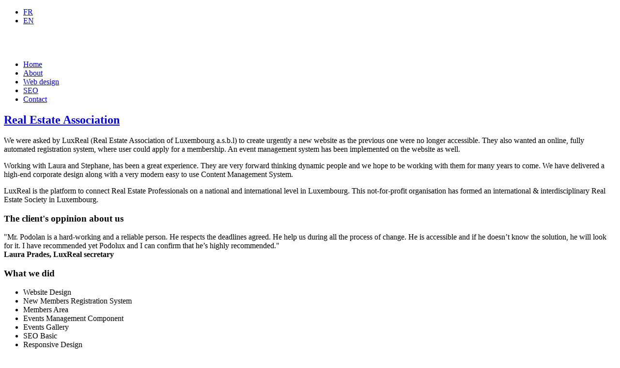

--- FILE ---
content_type: text/html; charset=utf-8
request_url: https://www.web-design.lu/luxreal.html
body_size: 3776
content:
<!doctype html>
<html xml:lang="en-gb" lang="en-gb" >
<head>
		<meta name="viewport" content="width=device-width, initial-scale=1.0">
	    <base href="https://www.web-design.lu/luxreal.html" />
	<meta http-equiv="content-type" content="text/html; charset=utf-8" />
	<meta name="keywords" content="web design, web agency, website creation, webdesign studio, web design Luxembourg" />
	<meta name="author" content="Super User" />
	<meta name="description" content="Affordable Web Design Luxembourg. Website creation studio based in Luxembourg city. SEO, Web and Graphic Design Services. Logo &amp; banner design." />
	<meta name="generator" content="Joomla! - Open Source Content Management" />
	<title>luxreal.lu</title>
	<link href="/templates/rt_chapelco/favicon.ico" rel="shortcut icon" type="image/vnd.microsoft.icon" />
	<link href="/plugins/system/rokbox/assets/styles/rokbox.css" rel="stylesheet" type="text/css" />
	<link href="/templates/rt_chapelco/css-compiled/menu-353f50263af785f0a192e095f11ef84d.css" rel="stylesheet" type="text/css" />
	<link href="/libraries/gantry/css/grid-responsive.css" rel="stylesheet" type="text/css" />
	<link href="/templates/rt_chapelco/css-compiled/bootstrap.css" rel="stylesheet" type="text/css" />
	<link href="/templates/rt_chapelco/css-compiled/master-0b46ba6fa8d1bb4c1bf704b6aa3def68.css" rel="stylesheet" type="text/css" />
	<link href="/templates/rt_chapelco/css-compiled/mediaqueries.css" rel="stylesheet" type="text/css" />
	<link href="/templates/rt_chapelco/css/rt_chapelco-custom.css" rel="stylesheet" type="text/css" />
	<link href="/components/com_roksprocket/layouts/strips/themes/default/strips.css" rel="stylesheet" type="text/css" />
	<link href="/media/mod_languages/css/template.css?f0f992aa07f40105d0baa411a3d19959" rel="stylesheet" type="text/css" />
	<style type="text/css">
#rt-logo {background: url(/images/logo.png) 50% 0 no-repeat !important;}
#rt-logo {width: 200px;height: 40px;}

	</style>
	<script type="application/json" class="joomla-script-options new">{"csrf.token":"bda39556ebfd34d00af4cd9124b458cf","system.paths":{"root":"","base":""}}</script>
	<script src="/media/system/js/mootools-core.js?f0f992aa07f40105d0baa411a3d19959" type="text/javascript"></script>
	<script src="/media/system/js/core.js?f0f992aa07f40105d0baa411a3d19959" type="text/javascript"></script>
	<script src="/media/system/js/mootools-more.js?f0f992aa07f40105d0baa411a3d19959" type="text/javascript"></script>
	<script src="/plugins/system/rokbox/assets/js/rokbox.js" type="text/javascript"></script>
	<script src="/libraries/gantry/js/gantry-totop.js" type="text/javascript"></script>
	<script src="/libraries/gantry/js/browser-engines.js" type="text/javascript"></script>
	<script src="/templates/rt_chapelco/js/rokmediaqueries.js" type="text/javascript"></script>
	<script src="/modules/mod_roknavmenu/themes/default/js/rokmediaqueries.js" type="text/javascript"></script>
	<script src="/modules/mod_roknavmenu/themes/default/js/responsive.js" type="text/javascript"></script>
	<script src="/components/com_roksprocket/assets/js/mootools-mobile.js" type="text/javascript"></script>
	<script src="/components/com_roksprocket/assets/js/rokmediaqueries.js" type="text/javascript"></script>
	<script src="/components/com_roksprocket/assets/js/roksprocket.js" type="text/javascript"></script>
	<script src="/components/com_roksprocket/assets/js/moofx.js" type="text/javascript"></script>
	<script src="/components/com_roksprocket/assets/js/roksprocket.request.js" type="text/javascript"></script>
	<script src="/components/com_roksprocket/layouts/strips/assets/js/strips.js" type="text/javascript"></script>
	<script src="/components/com_roksprocket/layouts/strips/assets/js/strips-speeds.js" type="text/javascript"></script>
	<script src="/components/com_roksprocket/layouts/strips/themes/default/strips.js" type="text/javascript"></script>
	<script src="/components/com_roksprocket/layouts/strips/themes/default/strips-speeds.js" type="text/javascript"></script>
	<script type="text/javascript">
if (typeof RokBoxSettings == 'undefined') RokBoxSettings = {pc: '100'};if (typeof RokSprocket == 'undefined') RokSprocket = {};
Object.merge(RokSprocket, {
	SiteURL: 'https://www.web-design.lu/',
	CurrentURL: 'https://www.web-design.lu/',
	AjaxURL: 'https://www.web-design.lu/index.php?option=com_roksprocket&amp;task=ajax&amp;format=raw&amp;ItemId=117'
});
window.addEvent('domready', function(){
		RokSprocket.instances.strips = new RokSprocket.Strips();
});
window.addEvent('domready', function(){
	RokSprocket.instances.strips.attach(195, '{"animation":"fadeDelay","autoplay":"0","delay":"5"}');
});
window.addEvent('load', function(){
   var overridden = false;
   if (!overridden && window.G5 && window.G5.offcanvas){
       var mod = document.getElement('[data-strips="195"]');
       mod.addEvents({
           touchstart: function(){ window.G5.offcanvas.detach(); },
           touchend: function(){ window.G5.offcanvas.attach(); }
       });
       overridden = true;
   };
});

	</script>
</head>
<body  class="logo-type-custom main-body-light main-showcasebg-spiral contentstyle-preset6 font-family-chapelco font-size-is-default menu-type-dropdownmenu menu-dropdownmenu-position-header-b layout-mode-responsive col12">
	<div id="rt-page-surround">
        <header id="rt-top-surround">
				<div id="rt-top" >
			<div class="rt-container">
				<div class="rt-grid-2 rt-prefix-10 rt-alpha rt-omega">
        <div class="rt-block ">
        <div class="module-surround">
	                	<div class="module-content">
        		<div class="mod-languages">

	<ul class="lang-inline" dir="ltr">
						<li>
			<a href="/fr/luxreal.html">
							FR						</a>
			</li>
											<li class="lang-active">
			<a href="https://www.web-design.lu/luxreal.html">
							EN						</a>
			</li>
				</ul>

</div>
        	</div>
        </div>
    </div>
	
</div>
				<div class="clear"></div>
			</div>
		</div>
						<div id="rt-header">
			<div class="rt-container">
				<div class="rt-grid-6 rt-alpha">
            <div class="rt-block logo-block">
            <div id="rt-logo">
                        <a href="/"></a>
            </div>
        </div>
        
</div>
<div class="rt-grid-6 rt-omega">
    	<div class="rt-block menu-block">
		<div class="gf-menu-device-container"></div>
<ul class="gf-menu l1 " >
                    <li class="item150" >
                        <span class="rt-menu-border"></span>
                        <a class="item" href="/"  >
                                <span class="rt-item-border"></span>
                                                Home                            </a>
                        <span class="rt-item-shadow"></span>
            

                    </li>
                            <li class="item147" >
                        <span class="rt-menu-border"></span>
                        <a class="item" href="/about-us.html"  >
                                <span class="rt-item-border"></span>
                                                About                            </a>
                        <span class="rt-item-shadow"></span>
            

                    </li>
                            <li class="item148" >
                        <span class="rt-menu-border"></span>
                        <a class="item" href="/web-design.html"  >
                                <span class="rt-item-border"></span>
                                                Web design                            </a>
                        <span class="rt-item-shadow"></span>
            

                    </li>
                            <li class="item152" >
                        <span class="rt-menu-border"></span>
                        <a class="item" href="/seo.html"  >
                                <span class="rt-item-border"></span>
                                                SEO                            </a>
                        <span class="rt-item-shadow"></span>
            

                    </li>
                            <li class="item149" >
                        <span class="rt-menu-border"></span>
                        <a class="item" href="/contact.html"  >
                                <span class="rt-item-border"></span>
                                                Contact                            </a>
                        <span class="rt-item-shadow"></span>
            

                    </li>
            </ul>		<div class="clear"></div>
	</div>
	
</div>
				<div class="clear"></div>
			</div>
		</div>
			</header>
		    <div id="rt-drawer">
        <div class="rt-container">
                        <div class="clear"></div>
        </div>
    </div>
        <div class="rt-showcase-bg"></div>
		<div id="rt-transition">
		<div id="rt-mainbody-surround">
																					<div class="rt-container">
		    		          
<div id="rt-main" class="mb8-sa4">
                <div class="rt-container">
                    <div class="rt-grid-8 ">
                                                						<div class="rt-block">
	                        <div id="rt-mainbody">
								<div class="component-content">
	                            	<article class="item-page">
<span class="rt-article-title">
	<h2>
					<a href="/luxreal.html"> Real Estate Association</a>
			</h2>
</span>


	
	


	

			<p>We were asked by LuxReal (Real Estate Association of Luxembourg a.s.b.l) to create urgently a new website as the previous one were no longer accessible. They also wanted an online, fully automated registration system, where user could apply for a membership. An event management system has been implemented on the website as well.</p>
<p>Working with Laura and Stephane, has been a great experience. They are very forward thinking dynamic people and we hope to be working with them for many years to come. We have delivered a high-end corporate design along with a very modern easy to use Content Management System.</p>
<p>LuxReal is the platform to connect Real Estate Professionals on a national and international level in Luxembourg. This not-for-profit organisation has formed an international & interdisciplinary Real Estate Society in Luxembourg.</p> 		
		</article>



								</div>
	                        </div>
						</div>
                                                                        <div id="rt-content-bottom">
                            <div class="rt-grid-4 rt-alpha">
        <div class="rt-block box1">
        <div class="module-surround">
	                	<div class="module-content">
        		

<div class="custombox1"  >
	<h3>The client's oppinion about us</h3>
<p>"Mr. Podolan is a hard-working and a reliable person. He respects the deadlines agreed. He help us during all the process of change. He is accessible and if he doesn’t know the solution, he will look for it. I have recommended yet Podolux and I can confirm that he’s highly recommended."<br />
<strong>Laura Prades, LuxReal secretary</strong></p></div>
        	</div>
        </div>
    </div>
	
</div>
<div class="rt-grid-4 rt-omega">
        <div class="rt-block box2">
        <div class="module-surround">
	                	<div class="module-content">
        		

<div class="custombox2"  >
	<h3>What we did</h3>
<ul>
    <li>Website Design</li>
    <li>New Members Registration System</li>
    <li>Members Area</li>
    <li>Events Management Component</li>
    <li>Events Gallery</li>
    <li>SEO Basic</li>
    <li>Responsive Design</li>
    <li>Content Management System</li>
</ul></div>
        	</div>
        </div>
    </div>
	
</div>
                        </div>
                                            </div>
                                <div class="rt-grid-4 ">
                <div id="rt-sidebar-a">
                        <div class="rt-block ">
        <div class="module-surround">
	                	<div class="module-content">
        		

<div class="custom"  >
	<a href="http://www.luxreal.lu" rel="nofollow" target="_blank">
<img src="/images/luxreal-page.jpg" alt="luxreal.lu" border="0"/>
</a></div>
        	</div>
        </div>
    </div>
	
                </div>
            </div>

                    <div class="clear"></div>
                </div>
            </div>
		    	</div>
											</div>
	</div>
			<footer id="rt-footer-surround">
				<div id="rt-footer">
			<div class="rt-container">
				<div class="rt-grid-12 rt-alpha rt-omega">
        <div class="rt-block fp-roksprocket-strips">
        <div class="module-surround">
	        			<div class="module-title">
	     		<h2 class="title">
	     				     			See other web projects	     		</h2>
			</div>
	                	<div class="module-content">
        		 <div class="sprocket-strips" data-strips="195">
	<div class="sprocket-strips-overlay"><div class="css-loader-wrapper"><div class="css-loader"></div></div></div>
	<ul class="sprocket-strips-container cols-4" data-strips-items>
		<li data-strips-item>
	<div class="sprocket-strips-item" style="background-image: url(/images/rocketlauncher/frontpage/roksprocket-mosaic/img1.jpg);" data-strips-content>
		<div class="sprocket-strips-content">
						<h4 class="sprocket-strips-title" data-strips-toggler>
				<a href="/luxreal.html">					Real Estate Association				</a>			</h4>
												<a href="/luxreal.html" class="readon"><span>Read More</span></a>
					</div>
	</div>
</li>
<li data-strips-item>
	<div class="sprocket-strips-item" style="background-image: url(/images/rocketlauncher/frontpage/roksprocket-mosaic/drhoa-fp.jpg);" data-strips-content>
		<div class="sprocket-strips-content">
						<h4 class="sprocket-strips-title" data-strips-toggler>
				<a href="/drhoa-dentist.html">					dr Hoa dentist				</a>			</h4>
												<a href="/drhoa-dentist.html" class="readon"><span>Read More</span></a>
					</div>
	</div>
</li>
<li data-strips-item>
	<div class="sprocket-strips-item" style="background-image: url(/images/rocketlauncher/frontpage/roksprocket-mosaic/img5.jpg);" data-strips-content>
		<div class="sprocket-strips-content">
						<h4 class="sprocket-strips-title" data-strips-toggler>
				<a href="/pancura-lu.html">					Pancura AIF Manager				</a>			</h4>
												<a href="/pancura-lu.html" class="readon"><span>Read More</span></a>
					</div>
	</div>
</li>
<li data-strips-item>
	<div class="sprocket-strips-item" style="background-image: url(/images/rocketlauncher/frontpage/roksprocket-mosaic/img7.jpg);" data-strips-content>
		<div class="sprocket-strips-content">
						<h4 class="sprocket-strips-title" data-strips-toggler>
				<a href="/pcrepair.html">					Computer Service				</a>			</h4>
												<a href="/pcrepair.html" class="readon"><span>Read More</span></a>
					</div>
	</div>
</li>
	</ul>
	<div class="sprocket-strips-nav">
		<div class="sprocket-strips-pagination">
			<ul>
									    	<li class="active" data-strips-page="1"><span>1</span></li>
									    	<li data-strips-page="2"><span>2</span></li>
						</ul>
		</div>
				<div class="sprocket-strips-arrows">
			<span class="arrow next" data-strips-next><span>&rsaquo;</span></span>
			<span class="arrow prev" data-strips-previous><span>&lsaquo;</span></span>
		</div>
			</div>
</div>
        	</div>
        </div>
    </div>
	
</div>
				<div class="clear"></div>
			</div>
		</div>
						<div id="rt-copyright">
			<div class="rt-container">
				<div class="rt-grid-6 rt-alpha">
        <div class="rt-block horizmenu hidden-phone">
        <div class="module-surround">
	                	<div class="module-content">
        		<ul class="nav menu mod-list">
<li class="item-134"><a href="/terms-and-conditions.html" >Terms and Conditions</a></li><li class="item-170"><a href="/affordable-prices.html" >Prices</a></li><li class="item-163"><a href="/website-creation.html" >Website Creation</a></li></ul>
        	</div>
        </div>
    </div>
	
</div>
<div class="rt-grid-6 rt-omega">
    	<div class="clear"></div>
	<div class="rt-block">
		<a href="#" id="gantry-totop" rel="nofollow">top</a>
	</div>
	
</div>
				<div class="clear"></div>
			</div>
		</div>
			</footer>
					</div>
	</body>
</html>
